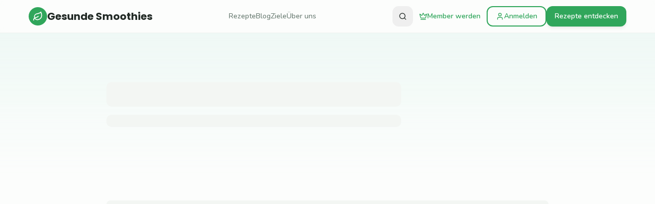

--- FILE ---
content_type: text/html; charset=utf-8
request_url: https://gesunde-smoothies.de/gruene-smoothies-buecher/
body_size: 778
content:
<!doctype html>
<html lang="en">
  <head>
    <meta charset="UTF-8" />
    <meta name="viewport" content="width=device-width, initial-scale=1.0" />
    <link rel="icon" type="image/svg+xml" href="/favicon.svg" />
    <title>Gesunde Smoothies</title>
    <meta name="description" content="Leckere und gesunde Smoothie-Rezepte für Gewichtsverlust, Energie und ein starkes Immunsystem" />
    <meta name="author" content="Gesunde Smoothies" />

    <meta property="og:title" content="Gesunde Smoothies" />
    <meta property="og:description" content="Leckere und gesunde Smoothie-Rezepte für Gewichtsverlust, Energie und ein starkes Immunsystem" />
    <meta property="og:type" content="website" />
    <meta property="og:image" content="https://pub-bb2e103a32db4e198524a2e9ed8f35b4.r2.dev/3d553f56-56b7-47f2-bbce-e3e05a227379/id-preview-f7f9f83c--5607e212-58f6-42a3-ba09-c7be63b88a7c.lovable.app-1768300445539.png" />

    <meta name="twitter:card" content="summary_large_image" />
    <meta name="twitter:site" content="@Lovable" />
    <meta name="twitter:image" content="https://pub-bb2e103a32db4e198524a2e9ed8f35b4.r2.dev/3d553f56-56b7-47f2-bbce-e3e05a227379/id-preview-f7f9f83c--5607e212-58f6-42a3-ba09-c7be63b88a7c.lovable.app-1768300445539.png" />
    <script type="module" crossorigin src="/assets/index-D9feRKsP.js"></script>
    <link rel="stylesheet" crossorigin href="/assets/index-D21fdTtx.css">
  <script defer src="https://gesunde-smoothies.de/~flock.js" data-proxy-url="https://gesunde-smoothies.de/~api/analytics"></script></head>

  <body>
    <div id="root"></div>
  </body>
</html>
